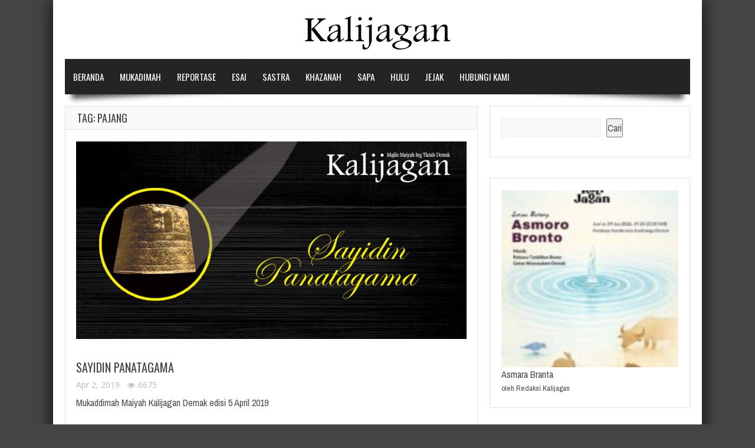

--- FILE ---
content_type: text/html; charset=UTF-8
request_url: https://www.kalijagan.com/tag/pajang/
body_size: 9604
content:
<!doctype html>
<!--[if !IE]>
<html class="no-js non-ie" lang="id"> <![endif]-->
<!--[if IE 7 ]>
<html class="no-js ie7" lang="id"> <![endif]-->
<!--[if IE 8 ]>
<html class="no-js ie8" lang="id"> <![endif]-->
<!--[if IE 9 ]>
<html class="no-js ie9" lang="id"> <![endif]-->
<!--[if gt IE 9]><!-->
<html class="no-js" lang="id"> <!--<![endif]-->
<head>
<meta charset="UTF-8"/>
<meta name="viewport" content="width=device-width, initial-scale=1.0">
<link rel="profile" href="http://gmpg.org/xfn/11"/>
<link rel="pingback" href="https://www.kalijagan.com/xmlrpc.php"/>
<title>pajang &#8211; Kalijagan</title>
<meta name='robots' content='max-image-preview:large' />
<link rel='dns-prefetch' href='//fonts.googleapis.com' />
<link rel="alternate" type="application/rss+xml" title="Kalijagan &raquo; Feed" href="https://www.kalijagan.com/feed/" />
<link rel="alternate" type="application/rss+xml" title="Kalijagan &raquo; Umpan Komentar" href="https://www.kalijagan.com/comments/feed/" />
<link rel="alternate" type="application/rss+xml" title="Kalijagan &raquo; pajang Umpan Tag" href="https://www.kalijagan.com/tag/pajang/feed/" />
<style id='wp-img-auto-sizes-contain-inline-css' type='text/css'>
img:is([sizes=auto i],[sizes^="auto," i]){contain-intrinsic-size:3000px 1500px}
/*# sourceURL=wp-img-auto-sizes-contain-inline-css */
</style>
<style id='wp-emoji-styles-inline-css' type='text/css'>

	img.wp-smiley, img.emoji {
		display: inline !important;
		border: none !important;
		box-shadow: none !important;
		height: 1em !important;
		width: 1em !important;
		margin: 0 0.07em !important;
		vertical-align: -0.1em !important;
		background: none !important;
		padding: 0 !important;
	}
/*# sourceURL=wp-emoji-styles-inline-css */
</style>
<style id='wp-block-library-inline-css' type='text/css'>
:root{--wp-block-synced-color:#7a00df;--wp-block-synced-color--rgb:122,0,223;--wp-bound-block-color:var(--wp-block-synced-color);--wp-editor-canvas-background:#ddd;--wp-admin-theme-color:#007cba;--wp-admin-theme-color--rgb:0,124,186;--wp-admin-theme-color-darker-10:#006ba1;--wp-admin-theme-color-darker-10--rgb:0,107,160.5;--wp-admin-theme-color-darker-20:#005a87;--wp-admin-theme-color-darker-20--rgb:0,90,135;--wp-admin-border-width-focus:2px}@media (min-resolution:192dpi){:root{--wp-admin-border-width-focus:1.5px}}.wp-element-button{cursor:pointer}:root .has-very-light-gray-background-color{background-color:#eee}:root .has-very-dark-gray-background-color{background-color:#313131}:root .has-very-light-gray-color{color:#eee}:root .has-very-dark-gray-color{color:#313131}:root .has-vivid-green-cyan-to-vivid-cyan-blue-gradient-background{background:linear-gradient(135deg,#00d084,#0693e3)}:root .has-purple-crush-gradient-background{background:linear-gradient(135deg,#34e2e4,#4721fb 50%,#ab1dfe)}:root .has-hazy-dawn-gradient-background{background:linear-gradient(135deg,#faaca8,#dad0ec)}:root .has-subdued-olive-gradient-background{background:linear-gradient(135deg,#fafae1,#67a671)}:root .has-atomic-cream-gradient-background{background:linear-gradient(135deg,#fdd79a,#004a59)}:root .has-nightshade-gradient-background{background:linear-gradient(135deg,#330968,#31cdcf)}:root .has-midnight-gradient-background{background:linear-gradient(135deg,#020381,#2874fc)}:root{--wp--preset--font-size--normal:16px;--wp--preset--font-size--huge:42px}.has-regular-font-size{font-size:1em}.has-larger-font-size{font-size:2.625em}.has-normal-font-size{font-size:var(--wp--preset--font-size--normal)}.has-huge-font-size{font-size:var(--wp--preset--font-size--huge)}.has-text-align-center{text-align:center}.has-text-align-left{text-align:left}.has-text-align-right{text-align:right}.has-fit-text{white-space:nowrap!important}#end-resizable-editor-section{display:none}.aligncenter{clear:both}.items-justified-left{justify-content:flex-start}.items-justified-center{justify-content:center}.items-justified-right{justify-content:flex-end}.items-justified-space-between{justify-content:space-between}.screen-reader-text{border:0;clip-path:inset(50%);height:1px;margin:-1px;overflow:hidden;padding:0;position:absolute;width:1px;word-wrap:normal!important}.screen-reader-text:focus{background-color:#ddd;clip-path:none;color:#444;display:block;font-size:1em;height:auto;left:5px;line-height:normal;padding:15px 23px 14px;text-decoration:none;top:5px;width:auto;z-index:100000}html :where(.has-border-color){border-style:solid}html :where([style*=border-top-color]){border-top-style:solid}html :where([style*=border-right-color]){border-right-style:solid}html :where([style*=border-bottom-color]){border-bottom-style:solid}html :where([style*=border-left-color]){border-left-style:solid}html :where([style*=border-width]){border-style:solid}html :where([style*=border-top-width]){border-top-style:solid}html :where([style*=border-right-width]){border-right-style:solid}html :where([style*=border-bottom-width]){border-bottom-style:solid}html :where([style*=border-left-width]){border-left-style:solid}html :where(img[class*=wp-image-]){height:auto;max-width:100%}:where(figure){margin:0 0 1em}html :where(.is-position-sticky){--wp-admin--admin-bar--position-offset:var(--wp-admin--admin-bar--height,0px)}@media screen and (max-width:600px){html :where(.is-position-sticky){--wp-admin--admin-bar--position-offset:0px}}

/*# sourceURL=wp-block-library-inline-css */
</style><style id='wp-block-latest-posts-inline-css' type='text/css'>
.wp-block-latest-posts{box-sizing:border-box}.wp-block-latest-posts.alignleft{margin-right:2em}.wp-block-latest-posts.alignright{margin-left:2em}.wp-block-latest-posts.wp-block-latest-posts__list{list-style:none}.wp-block-latest-posts.wp-block-latest-posts__list li{clear:both;overflow-wrap:break-word}.wp-block-latest-posts.is-grid{display:flex;flex-wrap:wrap}.wp-block-latest-posts.is-grid li{margin:0 1.25em 1.25em 0;width:100%}@media (min-width:600px){.wp-block-latest-posts.columns-2 li{width:calc(50% - .625em)}.wp-block-latest-posts.columns-2 li:nth-child(2n){margin-right:0}.wp-block-latest-posts.columns-3 li{width:calc(33.33333% - .83333em)}.wp-block-latest-posts.columns-3 li:nth-child(3n){margin-right:0}.wp-block-latest-posts.columns-4 li{width:calc(25% - .9375em)}.wp-block-latest-posts.columns-4 li:nth-child(4n){margin-right:0}.wp-block-latest-posts.columns-5 li{width:calc(20% - 1em)}.wp-block-latest-posts.columns-5 li:nth-child(5n){margin-right:0}.wp-block-latest-posts.columns-6 li{width:calc(16.66667% - 1.04167em)}.wp-block-latest-posts.columns-6 li:nth-child(6n){margin-right:0}}:root :where(.wp-block-latest-posts.is-grid){padding:0}:root :where(.wp-block-latest-posts.wp-block-latest-posts__list){padding-left:0}.wp-block-latest-posts__post-author,.wp-block-latest-posts__post-date{display:block;font-size:.8125em}.wp-block-latest-posts__post-excerpt,.wp-block-latest-posts__post-full-content{margin-bottom:1em;margin-top:.5em}.wp-block-latest-posts__featured-image a{display:inline-block}.wp-block-latest-posts__featured-image img{height:auto;max-width:100%;width:auto}.wp-block-latest-posts__featured-image.alignleft{float:left;margin-right:1em}.wp-block-latest-posts__featured-image.alignright{float:right;margin-left:1em}.wp-block-latest-posts__featured-image.aligncenter{margin-bottom:1em;text-align:center}
/*# sourceURL=https://www.kalijagan.com/wp-includes/blocks/latest-posts/style.min.css */
</style>
<style id='wp-block-search-inline-css' type='text/css'>
.wp-block-search__button{margin-left:10px;word-break:normal}.wp-block-search__button.has-icon{line-height:0}.wp-block-search__button svg{height:1.25em;min-height:24px;min-width:24px;width:1.25em;fill:currentColor;vertical-align:text-bottom}:where(.wp-block-search__button){border:1px solid #ccc;padding:6px 10px}.wp-block-search__inside-wrapper{display:flex;flex:auto;flex-wrap:nowrap;max-width:100%}.wp-block-search__label{width:100%}.wp-block-search.wp-block-search__button-only .wp-block-search__button{box-sizing:border-box;display:flex;flex-shrink:0;justify-content:center;margin-left:0;max-width:100%}.wp-block-search.wp-block-search__button-only .wp-block-search__inside-wrapper{min-width:0!important;transition-property:width}.wp-block-search.wp-block-search__button-only .wp-block-search__input{flex-basis:100%;transition-duration:.3s}.wp-block-search.wp-block-search__button-only.wp-block-search__searchfield-hidden,.wp-block-search.wp-block-search__button-only.wp-block-search__searchfield-hidden .wp-block-search__inside-wrapper{overflow:hidden}.wp-block-search.wp-block-search__button-only.wp-block-search__searchfield-hidden .wp-block-search__input{border-left-width:0!important;border-right-width:0!important;flex-basis:0;flex-grow:0;margin:0;min-width:0!important;padding-left:0!important;padding-right:0!important;width:0!important}:where(.wp-block-search__input){appearance:none;border:1px solid #949494;flex-grow:1;font-family:inherit;font-size:inherit;font-style:inherit;font-weight:inherit;letter-spacing:inherit;line-height:inherit;margin-left:0;margin-right:0;min-width:3rem;padding:8px;text-decoration:unset!important;text-transform:inherit}:where(.wp-block-search__button-inside .wp-block-search__inside-wrapper){background-color:#fff;border:1px solid #949494;box-sizing:border-box;padding:4px}:where(.wp-block-search__button-inside .wp-block-search__inside-wrapper) .wp-block-search__input{border:none;border-radius:0;padding:0 4px}:where(.wp-block-search__button-inside .wp-block-search__inside-wrapper) .wp-block-search__input:focus{outline:none}:where(.wp-block-search__button-inside .wp-block-search__inside-wrapper) :where(.wp-block-search__button){padding:4px 8px}.wp-block-search.aligncenter .wp-block-search__inside-wrapper{margin:auto}.wp-block[data-align=right] .wp-block-search.wp-block-search__button-only .wp-block-search__inside-wrapper{float:right}
/*# sourceURL=https://www.kalijagan.com/wp-includes/blocks/search/style.min.css */
</style>
<style id='global-styles-inline-css' type='text/css'>
:root{--wp--preset--aspect-ratio--square: 1;--wp--preset--aspect-ratio--4-3: 4/3;--wp--preset--aspect-ratio--3-4: 3/4;--wp--preset--aspect-ratio--3-2: 3/2;--wp--preset--aspect-ratio--2-3: 2/3;--wp--preset--aspect-ratio--16-9: 16/9;--wp--preset--aspect-ratio--9-16: 9/16;--wp--preset--color--black: #000000;--wp--preset--color--cyan-bluish-gray: #abb8c3;--wp--preset--color--white: #ffffff;--wp--preset--color--pale-pink: #f78da7;--wp--preset--color--vivid-red: #cf2e2e;--wp--preset--color--luminous-vivid-orange: #ff6900;--wp--preset--color--luminous-vivid-amber: #fcb900;--wp--preset--color--light-green-cyan: #7bdcb5;--wp--preset--color--vivid-green-cyan: #00d084;--wp--preset--color--pale-cyan-blue: #8ed1fc;--wp--preset--color--vivid-cyan-blue: #0693e3;--wp--preset--color--vivid-purple: #9b51e0;--wp--preset--gradient--vivid-cyan-blue-to-vivid-purple: linear-gradient(135deg,rgb(6,147,227) 0%,rgb(155,81,224) 100%);--wp--preset--gradient--light-green-cyan-to-vivid-green-cyan: linear-gradient(135deg,rgb(122,220,180) 0%,rgb(0,208,130) 100%);--wp--preset--gradient--luminous-vivid-amber-to-luminous-vivid-orange: linear-gradient(135deg,rgb(252,185,0) 0%,rgb(255,105,0) 100%);--wp--preset--gradient--luminous-vivid-orange-to-vivid-red: linear-gradient(135deg,rgb(255,105,0) 0%,rgb(207,46,46) 100%);--wp--preset--gradient--very-light-gray-to-cyan-bluish-gray: linear-gradient(135deg,rgb(238,238,238) 0%,rgb(169,184,195) 100%);--wp--preset--gradient--cool-to-warm-spectrum: linear-gradient(135deg,rgb(74,234,220) 0%,rgb(151,120,209) 20%,rgb(207,42,186) 40%,rgb(238,44,130) 60%,rgb(251,105,98) 80%,rgb(254,248,76) 100%);--wp--preset--gradient--blush-light-purple: linear-gradient(135deg,rgb(255,206,236) 0%,rgb(152,150,240) 100%);--wp--preset--gradient--blush-bordeaux: linear-gradient(135deg,rgb(254,205,165) 0%,rgb(254,45,45) 50%,rgb(107,0,62) 100%);--wp--preset--gradient--luminous-dusk: linear-gradient(135deg,rgb(255,203,112) 0%,rgb(199,81,192) 50%,rgb(65,88,208) 100%);--wp--preset--gradient--pale-ocean: linear-gradient(135deg,rgb(255,245,203) 0%,rgb(182,227,212) 50%,rgb(51,167,181) 100%);--wp--preset--gradient--electric-grass: linear-gradient(135deg,rgb(202,248,128) 0%,rgb(113,206,126) 100%);--wp--preset--gradient--midnight: linear-gradient(135deg,rgb(2,3,129) 0%,rgb(40,116,252) 100%);--wp--preset--font-size--small: 13px;--wp--preset--font-size--medium: 20px;--wp--preset--font-size--large: 36px;--wp--preset--font-size--x-large: 42px;--wp--preset--spacing--20: 0.44rem;--wp--preset--spacing--30: 0.67rem;--wp--preset--spacing--40: 1rem;--wp--preset--spacing--50: 1.5rem;--wp--preset--spacing--60: 2.25rem;--wp--preset--spacing--70: 3.38rem;--wp--preset--spacing--80: 5.06rem;--wp--preset--shadow--natural: 6px 6px 9px rgba(0, 0, 0, 0.2);--wp--preset--shadow--deep: 12px 12px 50px rgba(0, 0, 0, 0.4);--wp--preset--shadow--sharp: 6px 6px 0px rgba(0, 0, 0, 0.2);--wp--preset--shadow--outlined: 6px 6px 0px -3px rgb(255, 255, 255), 6px 6px rgb(0, 0, 0);--wp--preset--shadow--crisp: 6px 6px 0px rgb(0, 0, 0);}:where(.is-layout-flex){gap: 0.5em;}:where(.is-layout-grid){gap: 0.5em;}body .is-layout-flex{display: flex;}.is-layout-flex{flex-wrap: wrap;align-items: center;}.is-layout-flex > :is(*, div){margin: 0;}body .is-layout-grid{display: grid;}.is-layout-grid > :is(*, div){margin: 0;}:where(.wp-block-columns.is-layout-flex){gap: 2em;}:where(.wp-block-columns.is-layout-grid){gap: 2em;}:where(.wp-block-post-template.is-layout-flex){gap: 1.25em;}:where(.wp-block-post-template.is-layout-grid){gap: 1.25em;}.has-black-color{color: var(--wp--preset--color--black) !important;}.has-cyan-bluish-gray-color{color: var(--wp--preset--color--cyan-bluish-gray) !important;}.has-white-color{color: var(--wp--preset--color--white) !important;}.has-pale-pink-color{color: var(--wp--preset--color--pale-pink) !important;}.has-vivid-red-color{color: var(--wp--preset--color--vivid-red) !important;}.has-luminous-vivid-orange-color{color: var(--wp--preset--color--luminous-vivid-orange) !important;}.has-luminous-vivid-amber-color{color: var(--wp--preset--color--luminous-vivid-amber) !important;}.has-light-green-cyan-color{color: var(--wp--preset--color--light-green-cyan) !important;}.has-vivid-green-cyan-color{color: var(--wp--preset--color--vivid-green-cyan) !important;}.has-pale-cyan-blue-color{color: var(--wp--preset--color--pale-cyan-blue) !important;}.has-vivid-cyan-blue-color{color: var(--wp--preset--color--vivid-cyan-blue) !important;}.has-vivid-purple-color{color: var(--wp--preset--color--vivid-purple) !important;}.has-black-background-color{background-color: var(--wp--preset--color--black) !important;}.has-cyan-bluish-gray-background-color{background-color: var(--wp--preset--color--cyan-bluish-gray) !important;}.has-white-background-color{background-color: var(--wp--preset--color--white) !important;}.has-pale-pink-background-color{background-color: var(--wp--preset--color--pale-pink) !important;}.has-vivid-red-background-color{background-color: var(--wp--preset--color--vivid-red) !important;}.has-luminous-vivid-orange-background-color{background-color: var(--wp--preset--color--luminous-vivid-orange) !important;}.has-luminous-vivid-amber-background-color{background-color: var(--wp--preset--color--luminous-vivid-amber) !important;}.has-light-green-cyan-background-color{background-color: var(--wp--preset--color--light-green-cyan) !important;}.has-vivid-green-cyan-background-color{background-color: var(--wp--preset--color--vivid-green-cyan) !important;}.has-pale-cyan-blue-background-color{background-color: var(--wp--preset--color--pale-cyan-blue) !important;}.has-vivid-cyan-blue-background-color{background-color: var(--wp--preset--color--vivid-cyan-blue) !important;}.has-vivid-purple-background-color{background-color: var(--wp--preset--color--vivid-purple) !important;}.has-black-border-color{border-color: var(--wp--preset--color--black) !important;}.has-cyan-bluish-gray-border-color{border-color: var(--wp--preset--color--cyan-bluish-gray) !important;}.has-white-border-color{border-color: var(--wp--preset--color--white) !important;}.has-pale-pink-border-color{border-color: var(--wp--preset--color--pale-pink) !important;}.has-vivid-red-border-color{border-color: var(--wp--preset--color--vivid-red) !important;}.has-luminous-vivid-orange-border-color{border-color: var(--wp--preset--color--luminous-vivid-orange) !important;}.has-luminous-vivid-amber-border-color{border-color: var(--wp--preset--color--luminous-vivid-amber) !important;}.has-light-green-cyan-border-color{border-color: var(--wp--preset--color--light-green-cyan) !important;}.has-vivid-green-cyan-border-color{border-color: var(--wp--preset--color--vivid-green-cyan) !important;}.has-pale-cyan-blue-border-color{border-color: var(--wp--preset--color--pale-cyan-blue) !important;}.has-vivid-cyan-blue-border-color{border-color: var(--wp--preset--color--vivid-cyan-blue) !important;}.has-vivid-purple-border-color{border-color: var(--wp--preset--color--vivid-purple) !important;}.has-vivid-cyan-blue-to-vivid-purple-gradient-background{background: var(--wp--preset--gradient--vivid-cyan-blue-to-vivid-purple) !important;}.has-light-green-cyan-to-vivid-green-cyan-gradient-background{background: var(--wp--preset--gradient--light-green-cyan-to-vivid-green-cyan) !important;}.has-luminous-vivid-amber-to-luminous-vivid-orange-gradient-background{background: var(--wp--preset--gradient--luminous-vivid-amber-to-luminous-vivid-orange) !important;}.has-luminous-vivid-orange-to-vivid-red-gradient-background{background: var(--wp--preset--gradient--luminous-vivid-orange-to-vivid-red) !important;}.has-very-light-gray-to-cyan-bluish-gray-gradient-background{background: var(--wp--preset--gradient--very-light-gray-to-cyan-bluish-gray) !important;}.has-cool-to-warm-spectrum-gradient-background{background: var(--wp--preset--gradient--cool-to-warm-spectrum) !important;}.has-blush-light-purple-gradient-background{background: var(--wp--preset--gradient--blush-light-purple) !important;}.has-blush-bordeaux-gradient-background{background: var(--wp--preset--gradient--blush-bordeaux) !important;}.has-luminous-dusk-gradient-background{background: var(--wp--preset--gradient--luminous-dusk) !important;}.has-pale-ocean-gradient-background{background: var(--wp--preset--gradient--pale-ocean) !important;}.has-electric-grass-gradient-background{background: var(--wp--preset--gradient--electric-grass) !important;}.has-midnight-gradient-background{background: var(--wp--preset--gradient--midnight) !important;}.has-small-font-size{font-size: var(--wp--preset--font-size--small) !important;}.has-medium-font-size{font-size: var(--wp--preset--font-size--medium) !important;}.has-large-font-size{font-size: var(--wp--preset--font-size--large) !important;}.has-x-large-font-size{font-size: var(--wp--preset--font-size--x-large) !important;}
/*# sourceURL=global-styles-inline-css */
</style>

<style id='classic-theme-styles-inline-css' type='text/css'>
/*! This file is auto-generated */
.wp-block-button__link{color:#fff;background-color:#32373c;border-radius:9999px;box-shadow:none;text-decoration:none;padding:calc(.667em + 2px) calc(1.333em + 2px);font-size:1.125em}.wp-block-file__button{background:#32373c;color:#fff;text-decoration:none}
/*# sourceURL=/wp-includes/css/classic-themes.min.css */
</style>
<link rel='stylesheet' id='gameleon-style-css' href='https://www.kalijagan.com/wp-content/themes/kalijagan/css/style.min.css?ver=6.9' type='text/css' media='all' />
<style id='gameleon-style-inline-css' type='text/css'>
body{line-height:24px;}.top-menu{border:none;}#header{margin-bottom:20px;}#td-game-wrap{width:100%}.menu a:hover,a.button, input[type="reset"], input[type="button"], input[type="submit"],.front-page .menu .current_page_item a,.menu .current_page_item a,.menu .current-menu-item a,#td-home-tabs .tabs-wrapper li.active a:hover,ul.nd_tabs li:hover,.td-admin-links .links li a,.nd_recently_viewed .links li a,form.nd_form input.button,.dropcap,#gametabs li.active a,.colophon-module,#commentform a.button,#commentform input[type="reset"],#commentform input[type="button"],#commentform input[type="submit"],.td-owl-date,.feedburner-subscribe,.wp-pagenavi span.current,.td-tag-cloud-widget a,#td-searchsubmit,.cat-links a,.gamesnumber,.review-percentage .review-item span span,#progressbarloadbg,.scroll-up,.modern-ticker,.mt-news,main-byline a,.header-inner h1 a,#td-home-tabs .tabs-wrapper li.active a,.scroll-down,.td-social-counters li,.td-video-wrapp .td-embed-description .video-post-title span,.qtip-default,#td-social-tabs .tabs-wrapper li.active a,#td-social-tabs .tabs-wrapper li.active a:hover,ul.nd_tabs li.active,#bbp_search_submit{background: #003504;}#buddypress div.dir-search input[type="submit"],#buddypress #activate-page .standard-form input[type="submit"],#buddypress .message-search input[type="submit"],#buddypress .item-list-tabs ul li.selected a,#buddypress .generic-button a,#buddypress .submit input[type="submit"],#buddypress .ac-reply-content input[type="submit"],#buddypress .standard-form input[type="submit"],#buddypress .standard-form .button-nav .current a,#buddypress .standard-form .button,#buddypress input[type="submit"],#buddypress a.accept,#buddypress .standard-form #group-create-body input[type="button"]{background: #003504!important;}.wp-pagenavi span.current{border: 1px solid #003504;}#buddypress .groups .item-meta,.moregames-link:after,#review-box .review-final-score h3,#review-box .review-final-score h4,.widget_categories .current-cat a,.review-box,.bbp-forum-title{color:#003504;}.dot-irecommendthis:hover,.dot-irecommendthis.active {color:#003504!important;}#footer {border-top: 2px solid #003504;}::-moz-selection{background:#003504;}::selection{background:#003504;}::-webkit-selection{background:#003504;}body{background-position:center;}.copyright, .copyright a {color: rgba(255, 255, 255, 1); text-transform: capitalize;} .footer-menu li a {color: rgba(255, 255, 255, 1);} .td-minishare-box ul li{list-style-type:none}body{text-align:justify;}
/*# sourceURL=gameleon-style-inline-css */
</style>
<link rel='stylesheet' id='google-font-pack-css' href='https://fonts.googleapis.com/css?family=Open+Sans:400,700,400italic|Archivo+Narrow:400,700,400italic|Oswald:400italic,700italic,400,700&#038;subset=latin' type='text/css' media='all' />
<link rel='stylesheet' id='font-awesome-css' href='https://www.kalijagan.com/wp-content/themes/kalijagan/fonts/font-awesome/css/font-awesome.min.css?ver=6.9' type='text/css' media='all' />
<script type="text/javascript" src="https://www.kalijagan.com/wp-includes/js/jquery/jquery.min.js?ver=3.7.1" id="jquery-core-js"></script>
<script type="text/javascript" src="https://www.kalijagan.com/wp-includes/js/jquery/jquery-migrate.min.js?ver=3.4.1" id="jquery-migrate-js"></script>
<link rel="https://api.w.org/" href="https://www.kalijagan.com/wp-json/" /><link rel="alternate" title="JSON" type="application/json" href="https://www.kalijagan.com/wp-json/wp/v2/tags/340" /><link rel="EditURI" type="application/rsd+xml" title="RSD" href="https://www.kalijagan.com/xmlrpc.php?rsd" />
<meta name="generator" content="WordPress 6.9" />
<link rel="icon" href="https://www.kalijagan.com/wp-content/uploads/2018/01/cropped-favicon-32x32.png" sizes="32x32" />
<link rel="icon" href="https://www.kalijagan.com/wp-content/uploads/2018/01/cropped-favicon-192x192.png" sizes="192x192" />
<link rel="apple-touch-icon" href="https://www.kalijagan.com/wp-content/uploads/2018/01/cropped-favicon-180x180.png" />
<meta name="msapplication-TileImage" content="https://www.kalijagan.com/wp-content/uploads/2018/01/cropped-favicon-270x270.png" />
</head>
<body class="archive tag tag-pajang tag-340 wp-theme-kalijagan td-lightbox-feat gameleon-game-landscape">
<div id="container">
 
<div id="header">
<div id="logo-full">
	<a href="https://www.kalijagan.com/"><img src="https://www.kalijagan.com/wp-content/uploads/2018/01/benner.png" width="auto" height="auto" alt="Majlis Maiyah Tlatah Demak"  title="Kalijagan" /></a>
</div>
 


<div id="wrapper-menu" class="td-sticky">
  <div class="td-wrapper-box td-shadow">
  <div class="main-nav"><ul id="menu-menu" class="menu"><li id="menu-item-13" class="menu-item menu-item-type-custom menu-item-object-custom menu-item-home menu-item-13"><a href="http://www.kalijagan.com">Beranda</a></li>
<li id="menu-item-11" class="menu-item menu-item-type-taxonomy menu-item-object-category menu-item-11"><a href="https://www.kalijagan.com/category/mukadimah/">Mukadimah</a></li>
<li id="menu-item-12" class="menu-item menu-item-type-taxonomy menu-item-object-category menu-item-12"><a href="https://www.kalijagan.com/category/reportase/">Reportase</a></li>
<li id="menu-item-10" class="menu-item menu-item-type-taxonomy menu-item-object-category menu-item-10"><a href="https://www.kalijagan.com/category/esai/">Esai</a></li>
<li id="menu-item-85" class="menu-item menu-item-type-taxonomy menu-item-object-category menu-item-85"><a href="https://www.kalijagan.com/category/sastra/">Sastra</a></li>
<li id="menu-item-311" class="menu-item menu-item-type-taxonomy menu-item-object-category menu-item-311"><a href="https://www.kalijagan.com/category/khazanah/">Khazanah</a></li>
<li id="menu-item-873" class="menu-item menu-item-type-taxonomy menu-item-object-category menu-item-873"><a href="https://www.kalijagan.com/category/sapa/">Sapa</a></li>
<li id="menu-item-1130" class="menu-item menu-item-type-taxonomy menu-item-object-category menu-item-1130"><a href="https://www.kalijagan.com/category/hulu/">Hulu</a></li>
<li id="menu-item-927" class="menu-item menu-item-type-taxonomy menu-item-object-category menu-item-927"><a href="https://www.kalijagan.com/category/jejak/">Jejak</a></li>
<li id="menu-item-9" class="menu-item menu-item-type-post_type menu-item-object-page menu-item-9"><a href="https://www.kalijagan.com/hubungi-kami/">Hubungi Kami</a></li>
</ul></div></div>
</div>

</div>

<div id="wrapper-content"><span class="custom-mobile-menu-title">Majlis Maiyah Telatah Demak</span><div class="clearfix"></div>
<div id="content" class="td-blog-layout grid col-700">
<div class="td-content-inner">

<div class="widget-title">
<h1>Tag: pajang</h1>
</div>

<div class="td-wrap-content">


<div id="post-939" class="post-939 post type-post status-publish format-standard has-post-thumbnail hentry category-mukadimah tag-cak-nun tag-demak tag-islam tag-kalijagan tag-kalijagan-com tag-kalijagandotcom tag-kiai-kanjeng tag-maiyah tag-maiyah-demak tag-maiyah-kalijagan tag-mataram tag-mukadimah tag-pajang tag-panatagama tag-raden-fatah tag-redaksi-kalijagan tag-sayidin tag-sayidin-panatagama tag-sinau-bareng tag-sunan-kalijaga tag-surakarta tag-unisfat tag-yogyakarta">
<div class="post-entry">
<div class="td-fly-in">

<div class="grid-image big-wrap">
<a href="https://www.kalijagan.com/2019/04/02/sayidin-panatagama/"><img width="662" height="335" src="https://www.kalijagan.com/wp-content/uploads/2019/04/web-april-2019-662x335.jpg" class="attachment-module-blog-index size-module-blog-index wp-post-image" alt="" decoding="async" fetchpriority="high" srcset="https://www.kalijagan.com/wp-content/uploads/2019/04/web-april-2019-662x335.jpg 662w, https://www.kalijagan.com/wp-content/uploads/2019/04/web-april-2019-664x335.jpg 664w" sizes="(max-width: 662px) 100vw, 662px" /></a></div>


<div class="td-post-details"><h3 class="entry-title">
<a href="https://www.kalijagan.com/2019/04/02/sayidin-panatagama/" title="Sayidin Panatagama">Sayidin Panatagama</a>
</h3>


<div class="block-meta"><span class="td-post-date">
Apr 2, 2019</span>
<span class="td-likes"></span>
<span class="td-views">
        <span class="post-views-count">
                    <i class="fa fa-eye"></i>
                    6675        </span>
      </span>

</div>
<div class="td-post-excerpt">
Mukaddimah Maiyah Kalijagan Demak edisi 5 April 2019 &nbsp;</div>
</div>

</div></div></div>

</div></div>

</div>
<div id="widgets" class="grid col-340 fit">

<div id="block-13" class="widget-wrapper widget_block widget_search"><form role="search" method="get" action="https://www.kalijagan.com/" class="wp-block-search__button-outside wp-block-search__text-button wp-block-search"    ><label class="wp-block-search__label screen-reader-text" for="wp-block-search__input-1" >Cari</label><div class="wp-block-search__inside-wrapper" ><input class="wp-block-search__input" id="wp-block-search__input-1" placeholder="" value="" type="search" name="s" required /><button aria-label="Cari" class="wp-block-search__button wp-element-button" type="submit" >Cari</button></div></form></div><div class="td-sidebar-sticky"><div id="block-10" class="widget-wrapper widget_block widget_recent_entries"><ul class="wp-block-latest-posts__list has-author wp-block-latest-posts"><li><div class="wp-block-latest-posts__featured-image"><img decoding="async" width="150" height="150" src="https://www.kalijagan.com/wp-content/uploads/2026/01/IMG-20260104-WA0002-150x150.jpg" class="attachment-thumbnail size-thumbnail wp-post-image" alt="" style="" srcset="https://www.kalijagan.com/wp-content/uploads/2026/01/IMG-20260104-WA0002-150x150.jpg 150w, https://www.kalijagan.com/wp-content/uploads/2026/01/IMG-20260104-WA0002-90x90.jpg 90w" sizes="(max-width: 150px) 100vw, 150px" /></div><a class="wp-block-latest-posts__post-title" href="https://www.kalijagan.com/2026/01/08/asmara-branta/">Asmara Branta</a><div class="wp-block-latest-posts__post-author">oleh Redaksi Kalijagan</div></li>
</ul></div><div id="block-14" class="widget-wrapper widget_block widget_recent_entries"><ul class="wp-block-latest-posts__list has-dates has-author wp-block-latest-posts"><li><div class="wp-block-latest-posts__featured-image alignleft"><a href="https://www.kalijagan.com/2026/01/06/bekal-pulang/" aria-label="Bekal Pulang"><img decoding="async" width="150" height="150" src="https://www.kalijagan.com/wp-content/uploads/2026/01/jalan-jpg-150x150.jpg" class="attachment-thumbnail size-thumbnail wp-post-image" alt="" style="max-width:75px;max-height:75px;" srcset="https://www.kalijagan.com/wp-content/uploads/2026/01/jalan-jpg-150x150.jpg 150w, https://www.kalijagan.com/wp-content/uploads/2026/01/jalan-jpg-90x90.jpg 90w" sizes="(max-width: 150px) 100vw, 150px" /></a></div><a class="wp-block-latest-posts__post-title" href="https://www.kalijagan.com/2026/01/06/bekal-pulang/">Bekal Pulang</a><div class="wp-block-latest-posts__post-author">oleh Kang War</div><time datetime="2026-01-06T14:32:09+07:00" class="wp-block-latest-posts__post-date">6 Januari 2026</time></li>
<li><div class="wp-block-latest-posts__featured-image alignleft"><a href="https://www.kalijagan.com/2026/01/06/merawat-kejernihan/" aria-label="Merawat Kejernihan"><img decoding="async" width="150" height="150" src="https://www.kalijagan.com/wp-content/uploads/2026/01/jernih-jpg-150x150.jpg" class="attachment-thumbnail size-thumbnail wp-post-image" alt="" style="max-width:75px;max-height:75px;" srcset="https://www.kalijagan.com/wp-content/uploads/2026/01/jernih-jpg-150x150.jpg 150w, https://www.kalijagan.com/wp-content/uploads/2026/01/jernih-jpg-90x90.jpg 90w" sizes="(max-width: 150px) 100vw, 150px" /></a></div><a class="wp-block-latest-posts__post-title" href="https://www.kalijagan.com/2026/01/06/merawat-kejernihan/">Merawat Kejernihan</a><div class="wp-block-latest-posts__post-author">oleh Ali Suyarno</div><time datetime="2026-01-06T14:19:34+07:00" class="wp-block-latest-posts__post-date">6 Januari 2026</time></li>
<li><div class="wp-block-latest-posts__featured-image alignleft"><a href="https://www.kalijagan.com/2026/01/04/metamorfosis-batin/" aria-label="Metamorfosis Batin"><img decoding="async" width="150" height="150" src="https://www.kalijagan.com/wp-content/uploads/2026/01/liburan-150x150.jpg" class="attachment-thumbnail size-thumbnail wp-post-image" alt="" style="max-width:75px;max-height:75px;" srcset="https://www.kalijagan.com/wp-content/uploads/2026/01/liburan-150x150.jpg 150w, https://www.kalijagan.com/wp-content/uploads/2026/01/liburan-90x90.jpg 90w" sizes="(max-width: 150px) 100vw, 150px" /></a></div><a class="wp-block-latest-posts__post-title" href="https://www.kalijagan.com/2026/01/04/metamorfosis-batin/">Metamorfosis Batin</a><div class="wp-block-latest-posts__post-author">oleh Kang War</div><time datetime="2026-01-04T16:25:18+07:00" class="wp-block-latest-posts__post-date">4 Januari 2026</time></li>
<li><div class="wp-block-latest-posts__featured-image alignleft"><a href="https://www.kalijagan.com/2025/12/29/gagal-re-kreatif/" aria-label="GAGAL RE-KREATIF"><img decoding="async" width="150" height="150" src="https://www.kalijagan.com/wp-content/uploads/2025/12/Untitled-design_20251219_080047_0000-150x150.jpg" class="attachment-thumbnail size-thumbnail wp-post-image" alt="" style="max-width:75px;max-height:75px;" srcset="https://www.kalijagan.com/wp-content/uploads/2025/12/Untitled-design_20251219_080047_0000-150x150.jpg 150w, https://www.kalijagan.com/wp-content/uploads/2025/12/Untitled-design_20251219_080047_0000-90x90.jpg 90w" sizes="(max-width: 150px) 100vw, 150px" /></a></div><a class="wp-block-latest-posts__post-title" href="https://www.kalijagan.com/2025/12/29/gagal-re-kreatif/">GAGAL RE-KREATIF</a><div class="wp-block-latest-posts__post-author">oleh Kang War</div><time datetime="2025-12-29T11:49:26+07:00" class="wp-block-latest-posts__post-date">29 Desember 2025</time></li>
<li><div class="wp-block-latest-posts__featured-image alignleft"><a href="https://www.kalijagan.com/2025/12/28/tadabbur-hujan-dan-banjir/" aria-label="Tadabbur Hujan dan Banjir"><img decoding="async" width="150" height="150" src="https://www.kalijagan.com/wp-content/uploads/2025/12/Untitled-design_20251219_080047_0000-150x150.jpg" class="attachment-thumbnail size-thumbnail wp-post-image" alt="" style="max-width:75px;max-height:75px;" srcset="https://www.kalijagan.com/wp-content/uploads/2025/12/Untitled-design_20251219_080047_0000-150x150.jpg 150w, https://www.kalijagan.com/wp-content/uploads/2025/12/Untitled-design_20251219_080047_0000-90x90.jpg 90w" sizes="(max-width: 150px) 100vw, 150px" /></a></div><a class="wp-block-latest-posts__post-title" href="https://www.kalijagan.com/2025/12/28/tadabbur-hujan-dan-banjir/">Tadabbur Hujan dan Banjir</a><div class="wp-block-latest-posts__post-author">oleh Ali Suyarno</div><time datetime="2025-12-28T08:00:48+07:00" class="wp-block-latest-posts__post-date">28 Desember 2025</time></li>
<li><div class="wp-block-latest-posts__featured-image alignleft"><a href="https://www.kalijagan.com/2025/12/25/semesta-resolusi/" aria-label="Semesta Resolusi"><img decoding="async" width="150" height="150" src="https://www.kalijagan.com/wp-content/uploads/2025/12/Untitled-design_20251219_080047_0000-150x150.jpg" class="attachment-thumbnail size-thumbnail wp-post-image" alt="" style="max-width:75px;max-height:75px;" srcset="https://www.kalijagan.com/wp-content/uploads/2025/12/Untitled-design_20251219_080047_0000-150x150.jpg 150w, https://www.kalijagan.com/wp-content/uploads/2025/12/Untitled-design_20251219_080047_0000-90x90.jpg 90w" sizes="(max-width: 150px) 100vw, 150px" /></a></div><a class="wp-block-latest-posts__post-title" href="https://www.kalijagan.com/2025/12/25/semesta-resolusi/">Semesta Resolusi</a><div class="wp-block-latest-posts__post-author">oleh Kang War</div><time datetime="2025-12-25T07:24:02+07:00" class="wp-block-latest-posts__post-date">25 Desember 2025</time></li>
<li><div class="wp-block-latest-posts__featured-image alignleft"><a href="https://www.kalijagan.com/2025/12/24/menderita-sebuah-pilihan/" aria-label="Menderita: Sebuah Pilihan"><img decoding="async" width="150" height="150" src="https://www.kalijagan.com/wp-content/uploads/2025/12/Untitled-design_20251219_080047_0000-150x150.jpg" class="attachment-thumbnail size-thumbnail wp-post-image" alt="" style="max-width:75px;max-height:75px;" srcset="https://www.kalijagan.com/wp-content/uploads/2025/12/Untitled-design_20251219_080047_0000-150x150.jpg 150w, https://www.kalijagan.com/wp-content/uploads/2025/12/Untitled-design_20251219_080047_0000-90x90.jpg 90w" sizes="(max-width: 150px) 100vw, 150px" /></a></div><a class="wp-block-latest-posts__post-title" href="https://www.kalijagan.com/2025/12/24/menderita-sebuah-pilihan/">Menderita: Sebuah Pilihan</a><div class="wp-block-latest-posts__post-author">oleh Ali Suyarno</div><time datetime="2025-12-24T12:59:48+07:00" class="wp-block-latest-posts__post-date">24 Desember 2025</time></li>
<li><div class="wp-block-latest-posts__featured-image alignleft"><a href="https://www.kalijagan.com/2025/12/19/maiyah-tugas-dan-tanggung-jawab/" aria-label="Maiyah: Tugas dan Tanggung Jawab"><img decoding="async" width="150" height="150" src="https://www.kalijagan.com/wp-content/uploads/2025/12/Untitled-design_20251219_080047_0000-150x150.jpg" class="attachment-thumbnail size-thumbnail wp-post-image" alt="" style="max-width:75px;max-height:75px;" srcset="https://www.kalijagan.com/wp-content/uploads/2025/12/Untitled-design_20251219_080047_0000-150x150.jpg 150w, https://www.kalijagan.com/wp-content/uploads/2025/12/Untitled-design_20251219_080047_0000-90x90.jpg 90w" sizes="(max-width: 150px) 100vw, 150px" /></a></div><a class="wp-block-latest-posts__post-title" href="https://www.kalijagan.com/2025/12/19/maiyah-tugas-dan-tanggung-jawab/">Maiyah: Tugas dan Tanggung Jawab</a><div class="wp-block-latest-posts__post-author">oleh Ali Suyarno</div><time datetime="2025-12-19T08:01:25+07:00" class="wp-block-latest-posts__post-date">19 Desember 2025</time></li>
<li><div class="wp-block-latest-posts__featured-image alignleft"><a href="https://www.kalijagan.com/2025/12/12/puasa-dan-mati-sakjeroning-urip/" aria-label="Puasa dan Mati Sakjeroning Urip"><img decoding="async" width="150" height="150" src="https://www.kalijagan.com/wp-content/uploads/2025/12/mati-sakjeronong-urip-150x150.png" class="attachment-thumbnail size-thumbnail wp-post-image" alt="" style="max-width:75px;max-height:75px;" srcset="https://www.kalijagan.com/wp-content/uploads/2025/12/mati-sakjeronong-urip-150x150.png 150w, https://www.kalijagan.com/wp-content/uploads/2025/12/mati-sakjeronong-urip-90x90.png 90w" sizes="(max-width: 150px) 100vw, 150px" /></a></div><a class="wp-block-latest-posts__post-title" href="https://www.kalijagan.com/2025/12/12/puasa-dan-mati-sakjeroning-urip/">Puasa dan Mati Sakjeroning Urip</a><div class="wp-block-latest-posts__post-author">oleh Muhajir Arrosyid</div><time datetime="2025-12-12T16:05:15+07:00" class="wp-block-latest-posts__post-date">12 Desember 2025</time></li>
<li><div class="wp-block-latest-posts__featured-image alignleft"><a href="https://www.kalijagan.com/2025/03/29/dilema-altruisme/" aria-label="Dilema Altruisme"><img decoding="async" width="150" height="150" src="https://www.kalijagan.com/wp-content/uploads/2025/03/Black-And-Beige-Feminine-How-To-Website-Blog-Banner-2-150x150.jpg" class="attachment-thumbnail size-thumbnail wp-post-image" alt="" style="max-width:75px;max-height:75px;" srcset="https://www.kalijagan.com/wp-content/uploads/2025/03/Black-And-Beige-Feminine-How-To-Website-Blog-Banner-2-150x150.jpg 150w, https://www.kalijagan.com/wp-content/uploads/2025/03/Black-And-Beige-Feminine-How-To-Website-Blog-Banner-2-90x90.jpg 90w" sizes="(max-width: 150px) 100vw, 150px" /></a></div><a class="wp-block-latest-posts__post-title" href="https://www.kalijagan.com/2025/03/29/dilema-altruisme/">Dilema Altruisme</a><div class="wp-block-latest-posts__post-author">oleh Kang War</div><time datetime="2025-03-29T12:59:12+07:00" class="wp-block-latest-posts__post-date">29 Maret 2025</time></li>
</ul></div></div>
</div></div>
<div id="td-sticky-stopper"></div>




<div id="footer" class="clearfix">
<div id="wrapper-footer">

<div class="td-fly-in">

<div class="grid col-340">
</div>


<div class="grid col-340">
</div>


<div class="grid col-340 fit">
</div>

</div>

</div>
<div class="td-second-footer">
<div class="grid col-1060 block-bottom">
    <div class="block-bottom-padding">
        <div class="grid col-520">
            <div class="copyright">
                Copyright © 2018 - Maiyah Kalijagan Demak.            </div>        </div>
        <div class="grid col-520 fit">
                        <ul id="menu-social" class="footer-menu"><li id="menu-item-41" class="menu-item menu-item-type-custom menu-item-object-custom menu-item-41"><a href="http://facebook.com/MaiyahKalijaganDemak/">Facebook</a></li>
<li id="menu-item-42" class="menu-item menu-item-type-custom menu-item-object-custom menu-item-42"><a href="http://twitter.com/MaiyahKalijagan">Twitter</a></li>
<li id="menu-item-43" class="menu-item menu-item-type-custom menu-item-object-custom menu-item-43"><a href="https://www.instagram.com/maiyahkalijagan/">Instagram</a></li>
<li id="menu-item-44" class="menu-item menu-item-type-custom menu-item-object-custom menu-item-44"><a href="mailto:redaksi@kalijagan.com">Email</a></li>
</ul>        
</div>
</div>
</div>
</div>


<script type="speculationrules">
{"prefetch":[{"source":"document","where":{"and":[{"href_matches":"/*"},{"not":{"href_matches":["/wp-*.php","/wp-admin/*","/wp-content/uploads/*","/wp-content/*","/wp-content/plugins/*","/wp-content/themes/kalijagan/*","/*\\?(.+)"]}},{"not":{"selector_matches":"a[rel~=\"nofollow\"]"}},{"not":{"selector_matches":".no-prefetch, .no-prefetch a"}}]},"eagerness":"conservative"}]}
</script>
<script type="text/javascript" src="https://www.kalijagan.com/wp-content/themes/kalijagan/js/js-min/external.min.js?ver=6.9" id="theme-external-js"></script>
<script type="text/javascript" src="https://www.kalijagan.com/wp-content/themes/kalijagan/js/js-min/theme-scripts.min.js?ver=6.9" id="gameleon-theme-js"></script>
<script id="wp-emoji-settings" type="application/json">
{"baseUrl":"https://s.w.org/images/core/emoji/17.0.2/72x72/","ext":".png","svgUrl":"https://s.w.org/images/core/emoji/17.0.2/svg/","svgExt":".svg","source":{"concatemoji":"https://www.kalijagan.com/wp-includes/js/wp-emoji-release.min.js?ver=6.9"}}
</script>
<script type="module">
/* <![CDATA[ */
/*! This file is auto-generated */
const a=JSON.parse(document.getElementById("wp-emoji-settings").textContent),o=(window._wpemojiSettings=a,"wpEmojiSettingsSupports"),s=["flag","emoji"];function i(e){try{var t={supportTests:e,timestamp:(new Date).valueOf()};sessionStorage.setItem(o,JSON.stringify(t))}catch(e){}}function c(e,t,n){e.clearRect(0,0,e.canvas.width,e.canvas.height),e.fillText(t,0,0);t=new Uint32Array(e.getImageData(0,0,e.canvas.width,e.canvas.height).data);e.clearRect(0,0,e.canvas.width,e.canvas.height),e.fillText(n,0,0);const a=new Uint32Array(e.getImageData(0,0,e.canvas.width,e.canvas.height).data);return t.every((e,t)=>e===a[t])}function p(e,t){e.clearRect(0,0,e.canvas.width,e.canvas.height),e.fillText(t,0,0);var n=e.getImageData(16,16,1,1);for(let e=0;e<n.data.length;e++)if(0!==n.data[e])return!1;return!0}function u(e,t,n,a){switch(t){case"flag":return n(e,"\ud83c\udff3\ufe0f\u200d\u26a7\ufe0f","\ud83c\udff3\ufe0f\u200b\u26a7\ufe0f")?!1:!n(e,"\ud83c\udde8\ud83c\uddf6","\ud83c\udde8\u200b\ud83c\uddf6")&&!n(e,"\ud83c\udff4\udb40\udc67\udb40\udc62\udb40\udc65\udb40\udc6e\udb40\udc67\udb40\udc7f","\ud83c\udff4\u200b\udb40\udc67\u200b\udb40\udc62\u200b\udb40\udc65\u200b\udb40\udc6e\u200b\udb40\udc67\u200b\udb40\udc7f");case"emoji":return!a(e,"\ud83e\u1fac8")}return!1}function f(e,t,n,a){let r;const o=(r="undefined"!=typeof WorkerGlobalScope&&self instanceof WorkerGlobalScope?new OffscreenCanvas(300,150):document.createElement("canvas")).getContext("2d",{willReadFrequently:!0}),s=(o.textBaseline="top",o.font="600 32px Arial",{});return e.forEach(e=>{s[e]=t(o,e,n,a)}),s}function r(e){var t=document.createElement("script");t.src=e,t.defer=!0,document.head.appendChild(t)}a.supports={everything:!0,everythingExceptFlag:!0},new Promise(t=>{let n=function(){try{var e=JSON.parse(sessionStorage.getItem(o));if("object"==typeof e&&"number"==typeof e.timestamp&&(new Date).valueOf()<e.timestamp+604800&&"object"==typeof e.supportTests)return e.supportTests}catch(e){}return null}();if(!n){if("undefined"!=typeof Worker&&"undefined"!=typeof OffscreenCanvas&&"undefined"!=typeof URL&&URL.createObjectURL&&"undefined"!=typeof Blob)try{var e="postMessage("+f.toString()+"("+[JSON.stringify(s),u.toString(),c.toString(),p.toString()].join(",")+"));",a=new Blob([e],{type:"text/javascript"});const r=new Worker(URL.createObjectURL(a),{name:"wpTestEmojiSupports"});return void(r.onmessage=e=>{i(n=e.data),r.terminate(),t(n)})}catch(e){}i(n=f(s,u,c,p))}t(n)}).then(e=>{for(const n in e)a.supports[n]=e[n],a.supports.everything=a.supports.everything&&a.supports[n],"flag"!==n&&(a.supports.everythingExceptFlag=a.supports.everythingExceptFlag&&a.supports[n]);var t;a.supports.everythingExceptFlag=a.supports.everythingExceptFlag&&!a.supports.flag,a.supports.everything||((t=a.source||{}).concatemoji?r(t.concatemoji):t.wpemoji&&t.twemoji&&(r(t.twemoji),r(t.wpemoji)))});
//# sourceURL=https://www.kalijagan.com/wp-includes/js/wp-emoji-loader.min.js
/* ]]> */
</script>


</div></div></body>
</html>